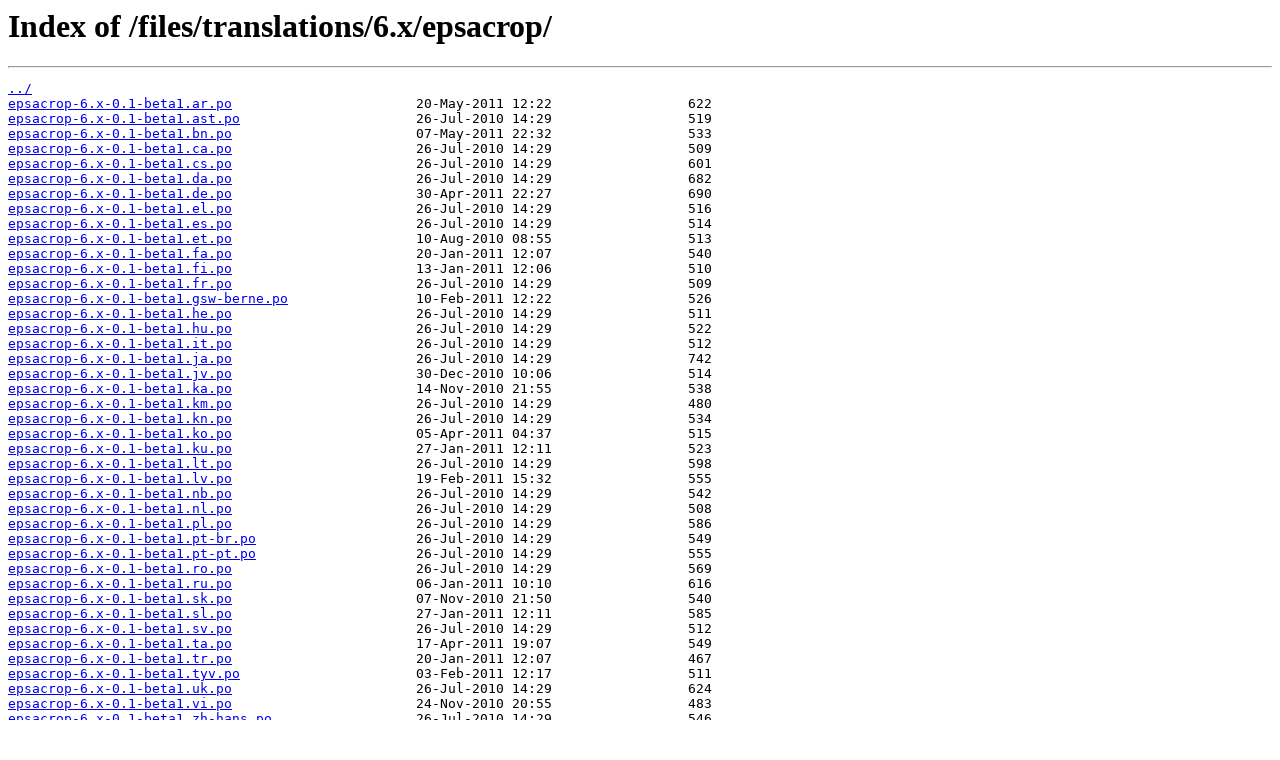

--- FILE ---
content_type: text/html
request_url: https://ftp.drupal.org/files/translations/6.x/epsacrop/
body_size: 5523
content:
<html>
<head><title>Index of /files/translations/6.x/epsacrop/</title></head>
<body>
<h1>Index of /files/translations/6.x/epsacrop/</h1><hr><pre><a href="../">../</a>
<a href="epsacrop-6.x-0.1-beta1.ar.po">epsacrop-6.x-0.1-beta1.ar.po</a>                       20-May-2011 12:22                 622
<a href="epsacrop-6.x-0.1-beta1.ast.po">epsacrop-6.x-0.1-beta1.ast.po</a>                      26-Jul-2010 14:29                 519
<a href="epsacrop-6.x-0.1-beta1.bn.po">epsacrop-6.x-0.1-beta1.bn.po</a>                       07-May-2011 22:32                 533
<a href="epsacrop-6.x-0.1-beta1.ca.po">epsacrop-6.x-0.1-beta1.ca.po</a>                       26-Jul-2010 14:29                 509
<a href="epsacrop-6.x-0.1-beta1.cs.po">epsacrop-6.x-0.1-beta1.cs.po</a>                       26-Jul-2010 14:29                 601
<a href="epsacrop-6.x-0.1-beta1.da.po">epsacrop-6.x-0.1-beta1.da.po</a>                       26-Jul-2010 14:29                 682
<a href="epsacrop-6.x-0.1-beta1.de.po">epsacrop-6.x-0.1-beta1.de.po</a>                       30-Apr-2011 22:27                 690
<a href="epsacrop-6.x-0.1-beta1.el.po">epsacrop-6.x-0.1-beta1.el.po</a>                       26-Jul-2010 14:29                 516
<a href="epsacrop-6.x-0.1-beta1.es.po">epsacrop-6.x-0.1-beta1.es.po</a>                       26-Jul-2010 14:29                 514
<a href="epsacrop-6.x-0.1-beta1.et.po">epsacrop-6.x-0.1-beta1.et.po</a>                       10-Aug-2010 08:55                 513
<a href="epsacrop-6.x-0.1-beta1.fa.po">epsacrop-6.x-0.1-beta1.fa.po</a>                       20-Jan-2011 12:07                 540
<a href="epsacrop-6.x-0.1-beta1.fi.po">epsacrop-6.x-0.1-beta1.fi.po</a>                       13-Jan-2011 12:06                 510
<a href="epsacrop-6.x-0.1-beta1.fr.po">epsacrop-6.x-0.1-beta1.fr.po</a>                       26-Jul-2010 14:29                 509
<a href="epsacrop-6.x-0.1-beta1.gsw-berne.po">epsacrop-6.x-0.1-beta1.gsw-berne.po</a>                10-Feb-2011 12:22                 526
<a href="epsacrop-6.x-0.1-beta1.he.po">epsacrop-6.x-0.1-beta1.he.po</a>                       26-Jul-2010 14:29                 511
<a href="epsacrop-6.x-0.1-beta1.hu.po">epsacrop-6.x-0.1-beta1.hu.po</a>                       26-Jul-2010 14:29                 522
<a href="epsacrop-6.x-0.1-beta1.it.po">epsacrop-6.x-0.1-beta1.it.po</a>                       26-Jul-2010 14:29                 512
<a href="epsacrop-6.x-0.1-beta1.ja.po">epsacrop-6.x-0.1-beta1.ja.po</a>                       26-Jul-2010 14:29                 742
<a href="epsacrop-6.x-0.1-beta1.jv.po">epsacrop-6.x-0.1-beta1.jv.po</a>                       30-Dec-2010 10:06                 514
<a href="epsacrop-6.x-0.1-beta1.ka.po">epsacrop-6.x-0.1-beta1.ka.po</a>                       14-Nov-2010 21:55                 538
<a href="epsacrop-6.x-0.1-beta1.km.po">epsacrop-6.x-0.1-beta1.km.po</a>                       26-Jul-2010 14:29                 480
<a href="epsacrop-6.x-0.1-beta1.kn.po">epsacrop-6.x-0.1-beta1.kn.po</a>                       26-Jul-2010 14:29                 534
<a href="epsacrop-6.x-0.1-beta1.ko.po">epsacrop-6.x-0.1-beta1.ko.po</a>                       05-Apr-2011 04:37                 515
<a href="epsacrop-6.x-0.1-beta1.ku.po">epsacrop-6.x-0.1-beta1.ku.po</a>                       27-Jan-2011 12:11                 523
<a href="epsacrop-6.x-0.1-beta1.lt.po">epsacrop-6.x-0.1-beta1.lt.po</a>                       26-Jul-2010 14:29                 598
<a href="epsacrop-6.x-0.1-beta1.lv.po">epsacrop-6.x-0.1-beta1.lv.po</a>                       19-Feb-2011 15:32                 555
<a href="epsacrop-6.x-0.1-beta1.nb.po">epsacrop-6.x-0.1-beta1.nb.po</a>                       26-Jul-2010 14:29                 542
<a href="epsacrop-6.x-0.1-beta1.nl.po">epsacrop-6.x-0.1-beta1.nl.po</a>                       26-Jul-2010 14:29                 508
<a href="epsacrop-6.x-0.1-beta1.pl.po">epsacrop-6.x-0.1-beta1.pl.po</a>                       26-Jul-2010 14:29                 586
<a href="epsacrop-6.x-0.1-beta1.pt-br.po">epsacrop-6.x-0.1-beta1.pt-br.po</a>                    26-Jul-2010 14:29                 549
<a href="epsacrop-6.x-0.1-beta1.pt-pt.po">epsacrop-6.x-0.1-beta1.pt-pt.po</a>                    26-Jul-2010 14:29                 555
<a href="epsacrop-6.x-0.1-beta1.ro.po">epsacrop-6.x-0.1-beta1.ro.po</a>                       26-Jul-2010 14:29                 569
<a href="epsacrop-6.x-0.1-beta1.ru.po">epsacrop-6.x-0.1-beta1.ru.po</a>                       06-Jan-2011 10:10                 616
<a href="epsacrop-6.x-0.1-beta1.sk.po">epsacrop-6.x-0.1-beta1.sk.po</a>                       07-Nov-2010 21:50                 540
<a href="epsacrop-6.x-0.1-beta1.sl.po">epsacrop-6.x-0.1-beta1.sl.po</a>                       27-Jan-2011 12:11                 585
<a href="epsacrop-6.x-0.1-beta1.sv.po">epsacrop-6.x-0.1-beta1.sv.po</a>                       26-Jul-2010 14:29                 512
<a href="epsacrop-6.x-0.1-beta1.ta.po">epsacrop-6.x-0.1-beta1.ta.po</a>                       17-Apr-2011 19:07                 549
<a href="epsacrop-6.x-0.1-beta1.tr.po">epsacrop-6.x-0.1-beta1.tr.po</a>                       20-Jan-2011 12:07                 467
<a href="epsacrop-6.x-0.1-beta1.tyv.po">epsacrop-6.x-0.1-beta1.tyv.po</a>                      03-Feb-2011 12:17                 511
<a href="epsacrop-6.x-0.1-beta1.uk.po">epsacrop-6.x-0.1-beta1.uk.po</a>                       26-Jul-2010 14:29                 624
<a href="epsacrop-6.x-0.1-beta1.vi.po">epsacrop-6.x-0.1-beta1.vi.po</a>                       24-Nov-2010 20:55                 483
<a href="epsacrop-6.x-0.1-beta1.zh-hans.po">epsacrop-6.x-0.1-beta1.zh-hans.po</a>                  26-Jul-2010 14:29                 546
<a href="epsacrop-6.x-0.1-beta1.zh-hant.po">epsacrop-6.x-0.1-beta1.zh-hant.po</a>                  26-Jul-2010 14:29                 544
<a href="epsacrop-6.x-0.1-beta2.ar.po">epsacrop-6.x-0.1-beta2.ar.po</a>                       20-May-2011 12:17                 622
<a href="epsacrop-6.x-0.1-beta2.ast.po">epsacrop-6.x-0.1-beta2.ast.po</a>                      26-Jul-2010 14:29                 519
<a href="epsacrop-6.x-0.1-beta2.bn.po">epsacrop-6.x-0.1-beta2.bn.po</a>                       07-May-2011 22:27                 533
<a href="epsacrop-6.x-0.1-beta2.ca.po">epsacrop-6.x-0.1-beta2.ca.po</a>                       26-Jul-2010 14:29                 509
<a href="epsacrop-6.x-0.1-beta2.cs.po">epsacrop-6.x-0.1-beta2.cs.po</a>                       26-Jul-2010 14:29                 601
<a href="epsacrop-6.x-0.1-beta2.da.po">epsacrop-6.x-0.1-beta2.da.po</a>                       26-Jul-2010 14:29                 682
<a href="epsacrop-6.x-0.1-beta2.de.po">epsacrop-6.x-0.1-beta2.de.po</a>                       30-Apr-2011 22:22                 690
<a href="epsacrop-6.x-0.1-beta2.el.po">epsacrop-6.x-0.1-beta2.el.po</a>                       26-Jul-2010 14:29                 516
<a href="epsacrop-6.x-0.1-beta2.es.po">epsacrop-6.x-0.1-beta2.es.po</a>                       26-Jul-2010 14:29                 514
<a href="epsacrop-6.x-0.1-beta2.et.po">epsacrop-6.x-0.1-beta2.et.po</a>                       10-Aug-2010 09:00                 513
<a href="epsacrop-6.x-0.1-beta2.fa.po">epsacrop-6.x-0.1-beta2.fa.po</a>                       20-Jan-2011 12:07                 540
<a href="epsacrop-6.x-0.1-beta2.fi.po">epsacrop-6.x-0.1-beta2.fi.po</a>                       13-Jan-2011 12:06                 510
<a href="epsacrop-6.x-0.1-beta2.fr.po">epsacrop-6.x-0.1-beta2.fr.po</a>                       26-Jul-2010 14:29                 509
<a href="epsacrop-6.x-0.1-beta2.gsw-berne.po">epsacrop-6.x-0.1-beta2.gsw-berne.po</a>                10-Feb-2011 12:22                 526
<a href="epsacrop-6.x-0.1-beta2.he.po">epsacrop-6.x-0.1-beta2.he.po</a>                       26-Jul-2010 14:29                 511
<a href="epsacrop-6.x-0.1-beta2.hu.po">epsacrop-6.x-0.1-beta2.hu.po</a>                       26-Jul-2010 14:29                 522
<a href="epsacrop-6.x-0.1-beta2.it.po">epsacrop-6.x-0.1-beta2.it.po</a>                       26-Jul-2010 14:29                 512
<a href="epsacrop-6.x-0.1-beta2.ja.po">epsacrop-6.x-0.1-beta2.ja.po</a>                       26-Jul-2010 14:29                 742
<a href="epsacrop-6.x-0.1-beta2.jv.po">epsacrop-6.x-0.1-beta2.jv.po</a>                       30-Dec-2010 10:06                 514
<a href="epsacrop-6.x-0.1-beta2.ka.po">epsacrop-6.x-0.1-beta2.ka.po</a>                       14-Nov-2010 21:55                 538
<a href="epsacrop-6.x-0.1-beta2.km.po">epsacrop-6.x-0.1-beta2.km.po</a>                       26-Jul-2010 14:29                 480
<a href="epsacrop-6.x-0.1-beta2.kn.po">epsacrop-6.x-0.1-beta2.kn.po</a>                       26-Jul-2010 14:29                 534
<a href="epsacrop-6.x-0.1-beta2.ko.po">epsacrop-6.x-0.1-beta2.ko.po</a>                       05-Apr-2011 04:37                 515
<a href="epsacrop-6.x-0.1-beta2.ku.po">epsacrop-6.x-0.1-beta2.ku.po</a>                       27-Jan-2011 12:11                 523
<a href="epsacrop-6.x-0.1-beta2.lt.po">epsacrop-6.x-0.1-beta2.lt.po</a>                       26-Jul-2010 14:29                 598
<a href="epsacrop-6.x-0.1-beta2.lv.po">epsacrop-6.x-0.1-beta2.lv.po</a>                       19-Feb-2011 15:32                 555
<a href="epsacrop-6.x-0.1-beta2.nb.po">epsacrop-6.x-0.1-beta2.nb.po</a>                       26-Jul-2010 14:29                 542
<a href="epsacrop-6.x-0.1-beta2.nl.po">epsacrop-6.x-0.1-beta2.nl.po</a>                       26-Jul-2010 14:29                 508
<a href="epsacrop-6.x-0.1-beta2.pl.po">epsacrop-6.x-0.1-beta2.pl.po</a>                       26-Jul-2010 14:29                 586
<a href="epsacrop-6.x-0.1-beta2.pt-br.po">epsacrop-6.x-0.1-beta2.pt-br.po</a>                    26-Jul-2010 14:29                 549
<a href="epsacrop-6.x-0.1-beta2.pt-pt.po">epsacrop-6.x-0.1-beta2.pt-pt.po</a>                    26-Jul-2010 14:29                 555
<a href="epsacrop-6.x-0.1-beta2.ro.po">epsacrop-6.x-0.1-beta2.ro.po</a>                       26-Jul-2010 14:29                 569
<a href="epsacrop-6.x-0.1-beta2.ru.po">epsacrop-6.x-0.1-beta2.ru.po</a>                       06-Jan-2011 10:10                 616
<a href="epsacrop-6.x-0.1-beta2.sk.po">epsacrop-6.x-0.1-beta2.sk.po</a>                       07-Nov-2010 21:50                 540
<a href="epsacrop-6.x-0.1-beta2.sl.po">epsacrop-6.x-0.1-beta2.sl.po</a>                       27-Jan-2011 12:11                 585
<a href="epsacrop-6.x-0.1-beta2.sv.po">epsacrop-6.x-0.1-beta2.sv.po</a>                       26-Jul-2010 14:29                 512
<a href="epsacrop-6.x-0.1-beta2.ta.po">epsacrop-6.x-0.1-beta2.ta.po</a>                       17-Apr-2011 19:07                 549
<a href="epsacrop-6.x-0.1-beta2.tr.po">epsacrop-6.x-0.1-beta2.tr.po</a>                       20-Jan-2011 12:07                 467
<a href="epsacrop-6.x-0.1-beta2.tyv.po">epsacrop-6.x-0.1-beta2.tyv.po</a>                      03-Feb-2011 12:17                 511
<a href="epsacrop-6.x-0.1-beta2.uk.po">epsacrop-6.x-0.1-beta2.uk.po</a>                       26-Jul-2010 14:29                 624
<a href="epsacrop-6.x-0.1-beta2.vi.po">epsacrop-6.x-0.1-beta2.vi.po</a>                       24-Nov-2010 20:55                 483
<a href="epsacrop-6.x-0.1-beta2.zh-hans.po">epsacrop-6.x-0.1-beta2.zh-hans.po</a>                  26-Jul-2010 14:29                 546
<a href="epsacrop-6.x-0.1-beta2.zh-hant.po">epsacrop-6.x-0.1-beta2.zh-hant.po</a>                  26-Jul-2010 14:29                 544
<a href="epsacrop-6.x-1.0.ar.po">epsacrop-6.x-1.0.ar.po</a>                             20-May-2011 11:27                 610
<a href="epsacrop-6.x-1.0.ast.po">epsacrop-6.x-1.0.ast.po</a>                            09-Aug-2010 08:55                 507
<a href="epsacrop-6.x-1.0.be.po">epsacrop-6.x-1.0.be.po</a>                             02-Feb-2012 11:58                 617
<a href="epsacrop-6.x-1.0.bg.po">epsacrop-6.x-1.0.bg.po</a>                             03-Nov-2011 23:21                 519
<a href="epsacrop-6.x-1.0.bn.po">epsacrop-6.x-1.0.bn.po</a>                             07-May-2011 17:07                 521
<a href="epsacrop-6.x-1.0.bo.po">epsacrop-6.x-1.0.bo.po</a>                             11-Aug-2017 15:35                 502
<a href="epsacrop-6.x-1.0.ca.po">epsacrop-6.x-1.0.ca.po</a>                             09-Aug-2010 08:55                 609
<a href="epsacrop-6.x-1.0.cs.po">epsacrop-6.x-1.0.cs.po</a>                             02-Nov-2010 22:55                 693
<a href="epsacrop-6.x-1.0.da.po">epsacrop-6.x-1.0.da.po</a>                             09-Aug-2010 08:55                1286
<a href="epsacrop-6.x-1.0.de.po">epsacrop-6.x-1.0.de.po</a>                             07-May-2011 17:07                1309
<a href="epsacrop-6.x-1.0.el.po">epsacrop-6.x-1.0.el.po</a>                             09-Aug-2010 08:55                 686
<a href="epsacrop-6.x-1.0.es.po">epsacrop-6.x-1.0.es.po</a>                             09-Sep-2011 13:37                1238
<a href="epsacrop-6.x-1.0.et.po">epsacrop-6.x-1.0.et.po</a>                             16-Aug-2010 08:55                 501
<a href="epsacrop-6.x-1.0.eu.po">epsacrop-6.x-1.0.eu.po</a>                             08-Nov-2011 11:29                 499
<a href="epsacrop-6.x-1.0.fa.po">epsacrop-6.x-1.0.fa.po</a>                             22-Sep-2012 18:13                 525
<a href="epsacrop-6.x-1.0.fi.po">epsacrop-6.x-1.0.fi.po</a>                             09-Jan-2011 18:17                 498
<a href="epsacrop-6.x-1.0.fr.po">epsacrop-6.x-1.0.fr.po</a>                             10-Apr-2019 11:21                1366
<a href="epsacrop-6.x-1.0.gd.po">epsacrop-6.x-1.0.gd.po</a>                             05-Feb-2015 05:03                 585
<a href="epsacrop-6.x-1.0.gl.po">epsacrop-6.x-1.0.gl.po</a>                             30-Nov-2011 09:17                 503
<a href="epsacrop-6.x-1.0.gsw-berne.po">epsacrop-6.x-1.0.gsw-berne.po</a>                      08-Feb-2011 21:57                 514
<a href="epsacrop-6.x-1.0.gu.po">epsacrop-6.x-1.0.gu.po</a>                             22-Feb-2016 14:09                 520
<a href="epsacrop-6.x-1.0.he.po">epsacrop-6.x-1.0.he.po</a>                             25-Sep-2017 11:59                1066
<a href="epsacrop-6.x-1.0.hi.po">epsacrop-6.x-1.0.hi.po</a>                             12-Jul-2020 19:31                 508
<a href="epsacrop-6.x-1.0.hr.po">epsacrop-6.x-1.0.hr.po</a>                             28-Aug-2014 15:27                 600
<a href="epsacrop-6.x-1.0.hu.po">epsacrop-6.x-1.0.hu.po</a>                             03-Aug-2013 01:03                 721
<a href="epsacrop-6.x-1.0.hy.po">epsacrop-6.x-1.0.hy.po</a>                             27-Dec-2016 19:28                 508
<a href="epsacrop-6.x-1.0.id.po">epsacrop-6.x-1.0.id.po</a>                             21-Feb-2013 05:54                 513
<a href="epsacrop-6.x-1.0.is.po">epsacrop-6.x-1.0.is.po</a>                             17-Mar-2018 20:04                 506
<a href="epsacrop-6.x-1.0.it.po">epsacrop-6.x-1.0.it.po</a>                             25-Jan-2011 21:51                 664
<a href="epsacrop-6.x-1.0.ja.po">epsacrop-6.x-1.0.ja.po</a>                             09-Aug-2010 08:55                 730
<a href="epsacrop-6.x-1.0.jv.po">epsacrop-6.x-1.0.jv.po</a>                             02-Jan-2011 18:16                 502
<a href="epsacrop-6.x-1.0.ka.po">epsacrop-6.x-1.0.ka.po</a>                             09-Nov-2010 23:00                 526
<a href="epsacrop-6.x-1.0.km.po">epsacrop-6.x-1.0.km.po</a>                             09-Aug-2010 08:55                 468
<a href="epsacrop-6.x-1.0.kn.po">epsacrop-6.x-1.0.kn.po</a>                             09-Aug-2010 08:55                 522
<a href="epsacrop-6.x-1.0.ko.po">epsacrop-6.x-1.0.ko.po</a>                             05-Apr-2011 05:52                 503
<a href="epsacrop-6.x-1.0.ku.po">epsacrop-6.x-1.0.ku.po</a>                             25-Jan-2011 21:51                 511
<a href="epsacrop-6.x-1.0.lt.po">epsacrop-6.x-1.0.lt.po</a>                             09-Aug-2010 08:55                1199
<a href="epsacrop-6.x-1.0.lv.po">epsacrop-6.x-1.0.lv.po</a>                             19-Feb-2011 15:36                 543
<a href="epsacrop-6.x-1.0.mr.po">epsacrop-6.x-1.0.mr.po</a>                             20-Feb-2020 16:28                 520
<a href="epsacrop-6.x-1.0.ms.po">epsacrop-6.x-1.0.ms.po</a>                             11-Feb-2012 09:47                 527
<a href="epsacrop-6.x-1.0.nb.po">epsacrop-6.x-1.0.nb.po</a>                             09-Aug-2010 08:55                 630
<a href="epsacrop-6.x-1.0.nl.po">epsacrop-6.x-1.0.nl.po</a>                             26-Dec-2010 18:11                1118
<a href="epsacrop-6.x-1.0.oc.po">epsacrop-6.x-1.0.oc.po</a>                             27-May-2013 18:14                 498
<a href="epsacrop-6.x-1.0.pl.po">epsacrop-6.x-1.0.pl.po</a>                             09-Aug-2010 08:55                 574
<a href="epsacrop-6.x-1.0.pt-br.po">epsacrop-6.x-1.0.pt-br.po</a>                          09-Aug-2010 08:55                1165
<a href="epsacrop-6.x-1.0.pt-pt.po">epsacrop-6.x-1.0.pt-pt.po</a>                          23-May-2012 22:11                 582
<a href="epsacrop-6.x-1.0.pt.po">epsacrop-6.x-1.0.pt.po</a>                             14-May-2019 16:25                 558
<a href="epsacrop-6.x-1.0.rm-rumgr.po">epsacrop-6.x-1.0.rm-rumgr.po</a>                       20-Feb-2020 00:03                 524
<a href="epsacrop-6.x-1.0.ro.po">epsacrop-6.x-1.0.ro.po</a>                             09-Aug-2010 08:55                 557
<a href="epsacrop-6.x-1.0.ru.po">epsacrop-6.x-1.0.ru.po</a>                             17-Jul-2015 14:46                1621
<a href="epsacrop-6.x-1.0.sk.po">epsacrop-6.x-1.0.sk.po</a>                             09-Nov-2010 23:00                1160
<a href="epsacrop-6.x-1.0.sl.po">epsacrop-6.x-1.0.sl.po</a>                             01-Feb-2011 21:53                 573
<a href="epsacrop-6.x-1.0.sv.po">epsacrop-6.x-1.0.sv.po</a>                             08-Mar-2011 12:42                1111
<a href="epsacrop-6.x-1.0.ta.po">epsacrop-6.x-1.0.ta.po</a>                             17-Apr-2011 20:32                 537
<a href="epsacrop-6.x-1.0.th.po">epsacrop-6.x-1.0.th.po</a>                             29-May-2013 04:05                 495
<a href="epsacrop-6.x-1.0.tr.po">epsacrop-6.x-1.0.tr.po</a>                             25-Jan-2011 21:51                 552
<a href="epsacrop-6.x-1.0.tyv.po">epsacrop-6.x-1.0.tyv.po</a>                            01-Feb-2011 21:53                 499
<a href="epsacrop-6.x-1.0.ug.po">epsacrop-6.x-1.0.ug.po</a>                             03-Feb-2012 12:02                 459
<a href="epsacrop-6.x-1.0.uk.po">epsacrop-6.x-1.0.uk.po</a>                             15-Apr-2016 18:54                1545
<a href="epsacrop-6.x-1.0.vi.po">epsacrop-6.x-1.0.vi.po</a>                             24-Nov-2010 17:20                 510
<a href="epsacrop-6.x-1.0.zh-hans.po">epsacrop-6.x-1.0.zh-hans.po</a>                        08-Sep-2011 13:34                 774
<a href="epsacrop-6.x-1.0.zh-hant.po">epsacrop-6.x-1.0.zh-hant.po</a>                        09-Aug-2010 08:55                 532
<a href="epsacrop-6.x-1.1.ar.po">epsacrop-6.x-1.1.ar.po</a>                             20-May-2011 11:27                 610
<a href="epsacrop-6.x-1.1.ast.po">epsacrop-6.x-1.1.ast.po</a>                            22-Mar-2011 21:32                 507
<a href="epsacrop-6.x-1.1.be.po">epsacrop-6.x-1.1.be.po</a>                             02-Feb-2012 11:09                 617
<a href="epsacrop-6.x-1.1.bg.po">epsacrop-6.x-1.1.bg.po</a>                             03-Nov-2011 22:27                 519
<a href="epsacrop-6.x-1.1.bn.po">epsacrop-6.x-1.1.bn.po</a>                             07-May-2011 17:07                 521
<a href="epsacrop-6.x-1.1.bo.po">epsacrop-6.x-1.1.bo.po</a>                             11-Aug-2017 15:39                 502
<a href="epsacrop-6.x-1.1.ca.po">epsacrop-6.x-1.1.ca.po</a>                             22-Mar-2011 21:32                 609
<a href="epsacrop-6.x-1.1.cs.po">epsacrop-6.x-1.1.cs.po</a>                             22-Mar-2011 21:32                 693
<a href="epsacrop-6.x-1.1.da.po">epsacrop-6.x-1.1.da.po</a>                             22-Mar-2011 21:32                1341
<a href="epsacrop-6.x-1.1.de.po">epsacrop-6.x-1.1.de.po</a>                             07-May-2011 17:07                1377
<a href="epsacrop-6.x-1.1.el.po">epsacrop-6.x-1.1.el.po</a>                             22-Mar-2011 21:32                 686
<a href="epsacrop-6.x-1.1.es.po">epsacrop-6.x-1.1.es.po</a>                             09-Sep-2011 13:37                1311
<a href="epsacrop-6.x-1.1.et.po">epsacrop-6.x-1.1.et.po</a>                             22-Mar-2011 21:32                 501
<a href="epsacrop-6.x-1.1.eu.po">epsacrop-6.x-1.1.eu.po</a>                             08-Nov-2011 10:42                 499
<a href="epsacrop-6.x-1.1.fa.po">epsacrop-6.x-1.1.fa.po</a>                             22-Sep-2012 17:43                 525
<a href="epsacrop-6.x-1.1.fi.po">epsacrop-6.x-1.1.fi.po</a>                             22-Mar-2011 21:32                 498
<a href="epsacrop-6.x-1.1.fr.po">epsacrop-6.x-1.1.fr.po</a>                             10-Apr-2019 12:18                1430
<a href="epsacrop-6.x-1.1.gd.po">epsacrop-6.x-1.1.gd.po</a>                             05-Feb-2015 05:08                 585
<a href="epsacrop-6.x-1.1.gl.po">epsacrop-6.x-1.1.gl.po</a>                             30-Nov-2011 09:49                 503
<a href="epsacrop-6.x-1.1.gsw-berne.po">epsacrop-6.x-1.1.gsw-berne.po</a>                      22-Mar-2011 21:32                 514
<a href="epsacrop-6.x-1.1.gu.po">epsacrop-6.x-1.1.gu.po</a>                             22-Feb-2016 13:43                 520
<a href="epsacrop-6.x-1.1.he.po">epsacrop-6.x-1.1.he.po</a>                             25-Sep-2017 11:49                1066
<a href="epsacrop-6.x-1.1.hi.po">epsacrop-6.x-1.1.hi.po</a>                             12-Jul-2020 08:01                 508
<a href="epsacrop-6.x-1.1.hr.po">epsacrop-6.x-1.1.hr.po</a>                             28-Aug-2014 15:27                 600
<a href="epsacrop-6.x-1.1.hu.po">epsacrop-6.x-1.1.hu.po</a>                             03-Aug-2013 01:03                 783
<a href="epsacrop-6.x-1.1.hy.po">epsacrop-6.x-1.1.hy.po</a>                             27-Dec-2016 18:28                 508
<a href="epsacrop-6.x-1.1.id.po">epsacrop-6.x-1.1.id.po</a>                             21-Feb-2013 05:42                 513
<a href="epsacrop-6.x-1.1.is.po">epsacrop-6.x-1.1.is.po</a>                             17-Mar-2018 19:18                 506
<a href="epsacrop-6.x-1.1.it.po">epsacrop-6.x-1.1.it.po</a>                             22-Mar-2011 21:32                 664
<a href="epsacrop-6.x-1.1.ja.po">epsacrop-6.x-1.1.ja.po</a>                             22-Mar-2011 21:32                 730
<a href="epsacrop-6.x-1.1.jv.po">epsacrop-6.x-1.1.jv.po</a>                             22-Mar-2011 21:32                 502
<a href="epsacrop-6.x-1.1.ka.po">epsacrop-6.x-1.1.ka.po</a>                             22-Mar-2011 21:32                 526
<a href="epsacrop-6.x-1.1.km.po">epsacrop-6.x-1.1.km.po</a>                             22-Mar-2011 21:32                 513
<a href="epsacrop-6.x-1.1.kn.po">epsacrop-6.x-1.1.kn.po</a>                             22-Mar-2011 21:32                 522
<a href="epsacrop-6.x-1.1.ko.po">epsacrop-6.x-1.1.ko.po</a>                             05-Apr-2011 05:52                 503
<a href="epsacrop-6.x-1.1.ku.po">epsacrop-6.x-1.1.ku.po</a>                             22-Mar-2011 21:32                 511
<a href="epsacrop-6.x-1.1.lt.po">epsacrop-6.x-1.1.lt.po</a>                             22-Mar-2011 21:32                1199
<a href="epsacrop-6.x-1.1.lv.po">epsacrop-6.x-1.1.lv.po</a>                             22-Mar-2011 21:32                 543
<a href="epsacrop-6.x-1.1.mr.po">epsacrop-6.x-1.1.mr.po</a>                             20-Feb-2020 17:17                 520
<a href="epsacrop-6.x-1.1.ms.po">epsacrop-6.x-1.1.ms.po</a>                             11-Feb-2012 11:27                 527
<a href="epsacrop-6.x-1.1.nb.po">epsacrop-6.x-1.1.nb.po</a>                             22-Mar-2011 21:32                 630
<a href="epsacrop-6.x-1.1.nl.po">epsacrop-6.x-1.1.nl.po</a>                             22-Mar-2011 21:32                1172
<a href="epsacrop-6.x-1.1.oc.po">epsacrop-6.x-1.1.oc.po</a>                             27-May-2013 18:14                 498
<a href="epsacrop-6.x-1.1.pl.po">epsacrop-6.x-1.1.pl.po</a>                             22-Mar-2011 21:32                 574
<a href="epsacrop-6.x-1.1.pt-br.po">epsacrop-6.x-1.1.pt-br.po</a>                          22-Mar-2011 21:32                1223
<a href="epsacrop-6.x-1.1.pt-pt.po">epsacrop-6.x-1.1.pt-pt.po</a>                          23-May-2012 20:53                 639
<a href="epsacrop-6.x-1.1.pt.po">epsacrop-6.x-1.1.pt.po</a>                             14-May-2019 20:05                 558
<a href="epsacrop-6.x-1.1.rm-rumgr.po">epsacrop-6.x-1.1.rm-rumgr.po</a>                       20-Feb-2020 01:14                 524
<a href="epsacrop-6.x-1.1.ro.po">epsacrop-6.x-1.1.ro.po</a>                             22-Mar-2011 21:32                 557
<a href="epsacrop-6.x-1.1.ru.po">epsacrop-6.x-1.1.ru.po</a>                             17-Jul-2015 15:16                1694
<a href="epsacrop-6.x-1.1.sk.po">epsacrop-6.x-1.1.sk.po</a>                             22-Mar-2011 21:32                1218
<a href="epsacrop-6.x-1.1.sl.po">epsacrop-6.x-1.1.sl.po</a>                             22-Mar-2011 21:32                 573
<a href="epsacrop-6.x-1.1.sv.po">epsacrop-6.x-1.1.sv.po</a>                             22-Mar-2011 21:32                1187
<a href="epsacrop-6.x-1.1.ta.po">epsacrop-6.x-1.1.ta.po</a>                             17-Apr-2011 20:32                 537
<a href="epsacrop-6.x-1.1.th.po">epsacrop-6.x-1.1.th.po</a>                             29-May-2013 04:05                 495
<a href="epsacrop-6.x-1.1.tr.po">epsacrop-6.x-1.1.tr.po</a>                             22-Mar-2011 21:32                 552
<a href="epsacrop-6.x-1.1.tyv.po">epsacrop-6.x-1.1.tyv.po</a>                            22-Mar-2011 21:32                 499
<a href="epsacrop-6.x-1.1.ug.po">epsacrop-6.x-1.1.ug.po</a>                             03-Feb-2012 11:11                 459
<a href="epsacrop-6.x-1.1.uk.po">epsacrop-6.x-1.1.uk.po</a>                             15-Apr-2016 18:30                1618
<a href="epsacrop-6.x-1.1.vi.po">epsacrop-6.x-1.1.vi.po</a>                             22-Mar-2011 21:32                 510
<a href="epsacrop-6.x-1.1.zh-hans.po">epsacrop-6.x-1.1.zh-hans.po</a>                        08-Sep-2011 13:34                 774
<a href="epsacrop-6.x-1.1.zh-hant.po">epsacrop-6.x-1.1.zh-hant.po</a>                        22-Mar-2011 21:32                 536
<a href="epsacrop-6.x-1.2.af.po">epsacrop-6.x-1.2.af.po</a>                             17-May-2011 10:52                 529
<a href="epsacrop-6.x-1.2.am.po">epsacrop-6.x-1.2.am.po</a>                             21-Jan-2023 11:50                 532
<a href="epsacrop-6.x-1.2.ar.po">epsacrop-6.x-1.2.ar.po</a>                             21-May-2013 21:43                 710
<a href="epsacrop-6.x-1.2.ast.po">epsacrop-6.x-1.2.ast.po</a>                            17-May-2011 10:52                 571
<a href="epsacrop-6.x-1.2.az.po">epsacrop-6.x-1.2.az.po</a>                             03-Aug-2024 12:06                 535
<a href="epsacrop-6.x-1.2.be.po">epsacrop-6.x-1.2.be.po</a>                             04-Dec-2012 20:30                 731
<a href="epsacrop-6.x-1.2.bg.po">epsacrop-6.x-1.2.bg.po</a>                             04-Nov-2011 12:31                 591
<a href="epsacrop-6.x-1.2.bn.po">epsacrop-6.x-1.2.bn.po</a>                             17-May-2011 10:52                 605
<a href="epsacrop-6.x-1.2.bo.po">epsacrop-6.x-1.2.bo.po</a>                             04-Jan-2018 03:44                 643
<a href="epsacrop-6.x-1.2.bs.po">epsacrop-6.x-1.2.bs.po</a>                             17-May-2011 10:52                 620
<a href="epsacrop-6.x-1.2.ca.po">epsacrop-6.x-1.2.ca.po</a>                             17-May-2011 10:52                 701
<a href="epsacrop-6.x-1.2.cs.po">epsacrop-6.x-1.2.cs.po</a>                             17-May-2011 10:52                 784
<a href="epsacrop-6.x-1.2.cy.po">epsacrop-6.x-1.2.cy.po</a>                             17-May-2011 10:52                 591
<a href="epsacrop-6.x-1.2.da.po">epsacrop-6.x-1.2.da.po</a>                             17-May-2011 10:52                1430
<a href="epsacrop-6.x-1.2.de.po">epsacrop-6.x-1.2.de.po</a>                             17-May-2011 10:52                1472
<a href="epsacrop-6.x-1.2.dz.po">epsacrop-6.x-1.2.dz.po</a>                             02-Jul-2011 19:52                 522
<a href="epsacrop-6.x-1.2.el.po">epsacrop-6.x-1.2.el.po</a>                             17-May-2011 10:52                 806
<a href="epsacrop-6.x-1.2.en-gb.po">epsacrop-6.x-1.2.en-gb.po</a>                          27-May-2014 23:40                 546
<a href="epsacrop-6.x-1.2.eo.po">epsacrop-6.x-1.2.eo.po</a>                             17-May-2011 10:52                 529
<a href="epsacrop-6.x-1.2.es.po">epsacrop-6.x-1.2.es.po</a>                             09-Sep-2011 14:03                1403
<a href="epsacrop-6.x-1.2.et.po">epsacrop-6.x-1.2.et.po</a>                             26-Jan-2015 11:04                 597
<a href="epsacrop-6.x-1.2.eu.po">epsacrop-6.x-1.2.eu.po</a>                             09-Nov-2011 04:28                 570
<a href="epsacrop-6.x-1.2.fa.po">epsacrop-6.x-1.2.fa.po</a>                             05-Dec-2013 19:45                 625
<a href="epsacrop-6.x-1.2.fi.po">epsacrop-6.x-1.2.fi.po</a>                             08-Nov-2011 04:25                 590
<a href="epsacrop-6.x-1.2.fil.po">epsacrop-6.x-1.2.fil.po</a>                            17-May-2011 10:52                 532
<a href="epsacrop-6.x-1.2.fo.po">epsacrop-6.x-1.2.fo.po</a>                             17-May-2011 10:52                 522
<a href="epsacrop-6.x-1.2.fr.po">epsacrop-6.x-1.2.fr.po</a>                             10-Apr-2019 10:43                1527
<a href="epsacrop-6.x-1.2.fy.po">epsacrop-6.x-1.2.fy.po</a>                             09-Feb-2014 10:16                 551
<a href="epsacrop-6.x-1.2.ga.po">epsacrop-6.x-1.2.ga.po</a>                             13-Jun-2013 01:06                 534
<a href="epsacrop-6.x-1.2.gd.po">epsacrop-6.x-1.2.gd.po</a>                             06-Feb-2015 22:04                 652
<a href="epsacrop-6.x-1.2.gl.po">epsacrop-6.x-1.2.gl.po</a>                             30-Nov-2011 09:04                 594
<a href="epsacrop-6.x-1.2.gsw-berne.po">epsacrop-6.x-1.2.gsw-berne.po</a>                      17-May-2011 10:52                 514
<a href="epsacrop-6.x-1.2.gu.po">epsacrop-6.x-1.2.gu.po</a>                             22-Feb-2016 13:45                 599
<a href="epsacrop-6.x-1.2.he.po">epsacrop-6.x-1.2.he.po</a>                             25-Sep-2017 14:39                1134
<a href="epsacrop-6.x-1.2.hi.po">epsacrop-6.x-1.2.hi.po</a>                             12-Jul-2020 14:18                 618
<a href="epsacrop-6.x-1.2.hr.po">epsacrop-6.x-1.2.hr.po</a>                             28-Aug-2014 15:39                 692
<a href="epsacrop-6.x-1.2.ht.po">epsacrop-6.x-1.2.ht.po</a>                             16-Jun-2022 03:32                 515
<a href="epsacrop-6.x-1.2.hu.po">epsacrop-6.x-1.2.hu.po</a>                             03-Aug-2013 02:24                 927
<a href="epsacrop-6.x-1.2.hy.po">epsacrop-6.x-1.2.hy.po</a>                             27-Dec-2016 20:18                 588
<a href="epsacrop-6.x-1.2.id.po">epsacrop-6.x-1.2.id.po</a>                             24-Apr-2017 02:34                 572
<a href="epsacrop-6.x-1.2.is.po">epsacrop-6.x-1.2.is.po</a>                             17-Mar-2018 23:03                 602
<a href="epsacrop-6.x-1.2.it.po">epsacrop-6.x-1.2.it.po</a>                             17-May-2011 10:52                 756
<a href="epsacrop-6.x-1.2.ja.po">epsacrop-6.x-1.2.ja.po</a>                             17-May-2011 10:52                 829
<a href="epsacrop-6.x-1.2.jv.po">epsacrop-6.x-1.2.jv.po</a>                             17-May-2011 10:52                 561
<a href="epsacrop-6.x-1.2.ka.po">epsacrop-6.x-1.2.ka.po</a>                             15-Oct-2015 02:56                 575
<a href="epsacrop-6.x-1.2.kk.po">epsacrop-6.x-1.2.kk.po</a>                             17-May-2011 10:52                 489
<a href="epsacrop-6.x-1.2.km.po">epsacrop-6.x-1.2.km.po</a>                             17-May-2011 10:52                 615
<a href="epsacrop-6.x-1.2.kn.po">epsacrop-6.x-1.2.kn.po</a>                             17-May-2011 10:52                 666
<a href="epsacrop-6.x-1.2.ko.po">epsacrop-6.x-1.2.ko.po</a>                             14-Feb-2015 04:44                 593
<a href="epsacrop-6.x-1.2.ku.po">epsacrop-6.x-1.2.ku.po</a>                             17-May-2011 10:52                 612
<a href="epsacrop-6.x-1.2.ky.po">epsacrop-6.x-1.2.ky.po</a>                             17-May-2011 10:52                 492
<a href="epsacrop-6.x-1.2.lo.po">epsacrop-6.x-1.2.lo.po</a>                             28-Dec-2011 11:27                 491
<a href="epsacrop-6.x-1.2.lt.po">epsacrop-6.x-1.2.lt.po</a>                             20-Nov-2012 10:42                1293
<a href="epsacrop-6.x-1.2.lv.po">epsacrop-6.x-1.2.lv.po</a>                             17-May-2011 10:52                 606
<a href="epsacrop-6.x-1.2.mg.po">epsacrop-6.x-1.2.mg.po</a>                             19-Mar-2015 15:23                 498
<a href="epsacrop-6.x-1.2.ml.po">epsacrop-6.x-1.2.ml.po</a>                             06-Dec-2011 17:40                 596
<a href="epsacrop-6.x-1.2.mn.po">epsacrop-6.x-1.2.mn.po</a>                             24-Oct-2011 03:37                 579
<a href="epsacrop-6.x-1.2.mr.po">epsacrop-6.x-1.2.mr.po</a>                             20-Feb-2020 14:31                 604
<a href="epsacrop-6.x-1.2.ms.po">epsacrop-6.x-1.2.ms.po</a>                             11-Feb-2012 10:46                 586
<a href="epsacrop-6.x-1.2.my.po">epsacrop-6.x-1.2.my.po</a>                             17-May-2011 10:52                 551
<a href="epsacrop-6.x-1.2.nb.po">epsacrop-6.x-1.2.nb.po</a>                             17-May-2011 10:52                 718
<a href="epsacrop-6.x-1.2.ne.po">epsacrop-6.x-1.2.ne.po</a>                             05-Jan-2013 23:48                 583
<a href="epsacrop-6.x-1.2.nl.po">epsacrop-6.x-1.2.nl.po</a>                             30-May-2018 08:13                1319
<a href="epsacrop-6.x-1.2.nn.po">epsacrop-6.x-1.2.nn.po</a>                             17-May-2011 10:52                 550
<a href="epsacrop-6.x-1.2.oc.po">epsacrop-6.x-1.2.oc.po</a>                             10-Apr-2016 18:21                 594
<a href="epsacrop-6.x-1.2.or.po">epsacrop-6.x-1.2.or.po</a>                             12-Feb-2014 18:16                 514
<a href="epsacrop-6.x-1.2.os.po">epsacrop-6.x-1.2.os.po</a>                             01-Feb-2015 15:45                 536
<a href="epsacrop-6.x-1.2.pa.po">epsacrop-6.x-1.2.pa.po</a>                             17-May-2011 10:52                 549
<a href="epsacrop-6.x-1.2.pl.po">epsacrop-6.x-1.2.pl.po</a>                             01-Oct-2011 16:09                 667
<a href="epsacrop-6.x-1.2.prs.po">epsacrop-6.x-1.2.prs.po</a>                            28-Sep-2021 22:13                 556
<a href="epsacrop-6.x-1.2.ps.po">epsacrop-6.x-1.2.ps.po</a>                             12-Feb-2015 04:39                 495
<a href="epsacrop-6.x-1.2.pt-br.po">epsacrop-6.x-1.2.pt-br.po</a>                          17-May-2011 10:52                1319
<a href="epsacrop-6.x-1.2.pt-pt.po">epsacrop-6.x-1.2.pt-pt.po</a>                          31-May-2019 08:17                 734
<a href="epsacrop-6.x-1.2.pt.po">epsacrop-6.x-1.2.pt.po</a>                             17-May-2019 11:53                 653
<a href="epsacrop-6.x-1.2.rhg.po">epsacrop-6.x-1.2.rhg.po</a>                            01-May-2014 22:36                 522
<a href="epsacrop-6.x-1.2.rm-rumgr.po">epsacrop-6.x-1.2.rm-rumgr.po</a>                       19-Feb-2020 21:29                 586
<a href="epsacrop-6.x-1.2.ro.po">epsacrop-6.x-1.2.ro.po</a>                             02-Jul-2023 18:04                 619
<a href="epsacrop-6.x-1.2.ru.po">epsacrop-6.x-1.2.ru.po</a>                             17-Jul-2015 15:36                1804
<a href="epsacrop-6.x-1.2.sco.po">epsacrop-6.x-1.2.sco.po</a>                            17-May-2011 10:52                 482
<a href="epsacrop-6.x-1.2.se.po">epsacrop-6.x-1.2.se.po</a>                             05-Apr-2012 12:02                 538
<a href="epsacrop-6.x-1.2.si.po">epsacrop-6.x-1.2.si.po</a>                             24-May-2011 10:57                 520
<a href="epsacrop-6.x-1.2.sk.po">epsacrop-6.x-1.2.sk.po</a>                             17-May-2011 10:52                1311
<a href="epsacrop-6.x-1.2.sl.po">epsacrop-6.x-1.2.sl.po</a>                             17-May-2011 10:52                 636
<a href="epsacrop-6.x-1.2.sq.po">epsacrop-6.x-1.2.sq.po</a>                             21-Aug-2011 13:05                 521
<a href="epsacrop-6.x-1.2.sr.po">epsacrop-6.x-1.2.sr.po</a>                             21-Oct-2017 16:29                 633
<a href="epsacrop-6.x-1.2.sv.po">epsacrop-6.x-1.2.sv.po</a>                             17-May-2011 10:52                1280
<a href="epsacrop-6.x-1.2.ta-lk.po">epsacrop-6.x-1.2.ta-lk.po</a>                          19-Oct-2011 05:41                 549
<a href="epsacrop-6.x-1.2.ta.po">epsacrop-6.x-1.2.ta.po</a>                             17-May-2011 10:52                 612
<a href="epsacrop-6.x-1.2.te.po">epsacrop-6.x-1.2.te.po</a>                             17-May-2011 10:52                 564
<a href="epsacrop-6.x-1.2.th.po">epsacrop-6.x-1.2.th.po</a>                             29-May-2013 03:18                 579
<a href="epsacrop-6.x-1.2.tr.po">epsacrop-6.x-1.2.tr.po</a>                             12-Jul-2013 16:11                 642
<a href="epsacrop-6.x-1.2.tyv.po">epsacrop-6.x-1.2.tyv.po</a>                            17-May-2011 10:52                 579
<a href="epsacrop-6.x-1.2.ug.po">epsacrop-6.x-1.2.ug.po</a>                             15-Jan-2013 07:11                 501
<a href="epsacrop-6.x-1.2.uk.po">epsacrop-6.x-1.2.uk.po</a>                             15-Apr-2016 18:44                1734
<a href="epsacrop-6.x-1.2.ur.po">epsacrop-6.x-1.2.ur.po</a>                             17-May-2011 10:52                 538
<a href="epsacrop-6.x-1.2.vi.po">epsacrop-6.x-1.2.vi.po</a>                             17-May-2011 10:52                 611
<a href="epsacrop-6.x-1.2.xx-lolspeak.po">epsacrop-6.x-1.2.xx-lolspeak.po</a>                    05-Aug-2011 12:16                 498
<a href="epsacrop-6.x-1.2.zh-hans.po">epsacrop-6.x-1.2.zh-hans.po</a>                        08-Sep-2011 13:58                 864
<a href="epsacrop-6.x-1.2.zh-hant.po">epsacrop-6.x-1.2.zh-hant.po</a>                        17-May-2011 10:52                 596
<a href="epsacrop-6.x-1.x.am.po">epsacrop-6.x-1.x.am.po</a>                             21-Jan-2023 11:50                 532
<a href="epsacrop-6.x-1.x.az.po">epsacrop-6.x-1.x.az.po</a>                             03-Aug-2024 12:06                 535
<a href="epsacrop-6.x-1.x.bo.po">epsacrop-6.x-1.x.bo.po</a>                             04-Jan-2018 03:44                 643
<a href="epsacrop-6.x-1.x.fr.po">epsacrop-6.x-1.x.fr.po</a>                             10-Apr-2019 12:18                1430
<a href="epsacrop-6.x-1.x.gu.po">epsacrop-6.x-1.x.gu.po</a>                             22-Feb-2016 14:09                 520
<a href="epsacrop-6.x-1.x.he.po">epsacrop-6.x-1.x.he.po</a>                             25-Sep-2017 14:39                1134
<a href="epsacrop-6.x-1.x.hi.po">epsacrop-6.x-1.x.hi.po</a>                             12-Jul-2020 19:31                 508
<a href="epsacrop-6.x-1.x.ht.po">epsacrop-6.x-1.x.ht.po</a>                             16-Jun-2022 03:32                 515
<a href="epsacrop-6.x-1.x.hy.po">epsacrop-6.x-1.x.hy.po</a>                             27-Dec-2016 20:18                 588
<a href="epsacrop-6.x-1.x.id.po">epsacrop-6.x-1.x.id.po</a>                             24-Apr-2017 02:34                 572
<a href="epsacrop-6.x-1.x.is.po">epsacrop-6.x-1.x.is.po</a>                             17-Mar-2018 23:03                 602
<a href="epsacrop-6.x-1.x.ka.po">epsacrop-6.x-1.x.ka.po</a>                             15-Oct-2015 02:56                 575
<a href="epsacrop-6.x-1.x.mr.po">epsacrop-6.x-1.x.mr.po</a>                             20-Feb-2020 17:17                 520
<a href="epsacrop-6.x-1.x.nl.po">epsacrop-6.x-1.x.nl.po</a>                             30-May-2018 08:13                1319
<a href="epsacrop-6.x-1.x.oc.po">epsacrop-6.x-1.x.oc.po</a>                             10-Apr-2016 18:21                 594
<a href="epsacrop-6.x-1.x.prs.po">epsacrop-6.x-1.x.prs.po</a>                            28-Sep-2021 22:13                 556
<a href="epsacrop-6.x-1.x.pt-pt.po">epsacrop-6.x-1.x.pt-pt.po</a>                          31-May-2019 08:17                 734
<a href="epsacrop-6.x-1.x.pt.po">epsacrop-6.x-1.x.pt.po</a>                             17-May-2019 11:53                 653
<a href="epsacrop-6.x-1.x.rm-rumgr.po">epsacrop-6.x-1.x.rm-rumgr.po</a>                       20-Feb-2020 01:14                 524
<a href="epsacrop-6.x-1.x.ro.po">epsacrop-6.x-1.x.ro.po</a>                             02-Jul-2023 18:04                 619
<a href="epsacrop-6.x-1.x.sr.po">epsacrop-6.x-1.x.sr.po</a>                             21-Oct-2017 16:29                 633
<a href="epsacrop-6.x-1.x.uk.po">epsacrop-6.x-1.x.uk.po</a>                             15-Apr-2016 18:54                1545
</pre><hr></body>
</html>
